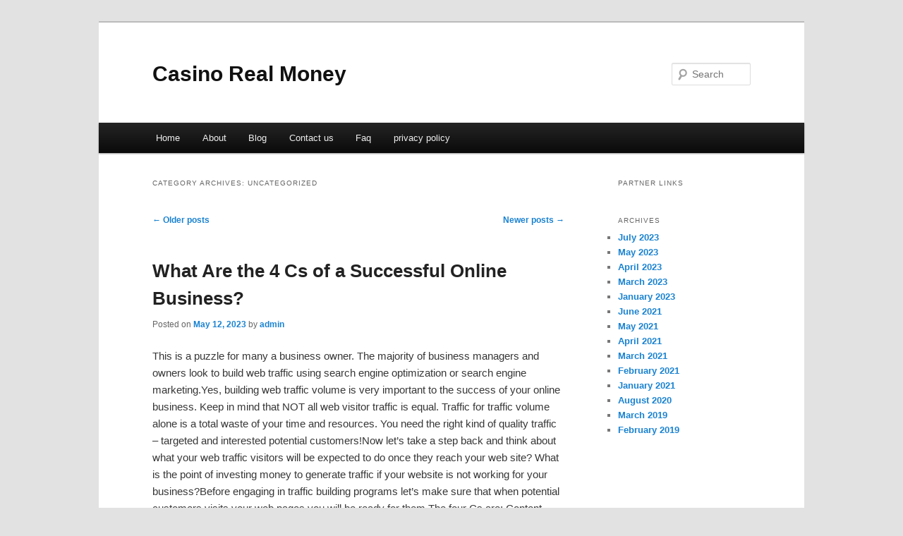

--- FILE ---
content_type: text/html; charset=UTF-8
request_url: http://alchrmj.info/category/uncategorized/page/2/
body_size: 9070
content:
<!DOCTYPE html>
<!--[if IE 6]>
<html id="ie6" dir="ltr" lang="en-US">
<![endif]-->
<!--[if IE 7]>
<html id="ie7" dir="ltr" lang="en-US">
<![endif]-->
<!--[if IE 8]>
<html id="ie8" dir="ltr" lang="en-US">
<![endif]-->
<!--[if !(IE 6) & !(IE 7) & !(IE 8)]><!-->
<html dir="ltr" lang="en-US">
<!--<![endif]-->
<head>
<meta charset="UTF-8" />
<meta name="viewport" content="width=device-width" />
<title>Uncategorized | Casino Real Money | Page 2</title>
<link rel="profile" href="http://gmpg.org/xfn/11" />
<link rel="stylesheet" type="text/css" media="all" href="http://alchrmj.info/wp-content/themes/DMC/style.css" />
<link rel="pingback" href="http://alchrmj.info/xmlrpc.php" />
<!--[if lt IE 9]>
<script src="http://alchrmj.info/wp-content/themes/DMC/js/html5.js" type="text/javascript"></script>
<![endif]-->
<link rel="alternate" type="application/rss+xml" title="Casino Real Money &raquo; Feed" href="http://alchrmj.info/feed/" />
<link rel="alternate" type="application/rss+xml" title="Casino Real Money &raquo; Comments Feed" href="http://alchrmj.info/comments/feed/" />
<link rel="alternate" type="application/rss+xml" title="Casino Real Money &raquo; Uncategorized Category Feed" href="http://alchrmj.info/category/uncategorized/feed/" />
<link rel="EditURI" type="application/rsd+xml" title="RSD" href="http://alchrmj.info/xmlrpc.php?rsd" />
<link rel="wlwmanifest" type="application/wlwmanifest+xml" href="http://alchrmj.info/wp-includes/wlwmanifest.xml" /> 
<link rel='index' title='Casino Real Money' href='http://alchrmj.info/' />
<meta name="generator" content="WordPress 3.1.3" />
</head>

<body class="archive paged category category-uncategorized category-1 paged-2 category-paged-2 two-column right-sidebar">
<div id="page" class="hfeed">
	<header id="branding" role="banner">
			<hgroup>
				<h1 id="site-title"><span><a href="http://alchrmj.info/" rel="home">Casino Real Money</a></span></h1>
				<h2 id="site-description"></h2>
			</hgroup>


								<form method="get" id="searchform" action="http://alchrmj.info/">
		<label for="s" class="assistive-text">Search</label>
		<input type="text" class="field" name="s" id="s" placeholder="Search" />
		<input type="submit" class="submit" name="submit" id="searchsubmit" value="Search" />
	</form>
			
			<nav id="access" role="navigation">
				<h3 class="assistive-text">Main menu</h3>
								<div class="skip-link"><a class="assistive-text" href="#content">Skip to primary content</a></div>
									<div class="skip-link"><a class="assistive-text" href="#secondary">Skip to secondary content</a></div>
												<div class="menu"><ul><li ><a href="http://alchrmj.info/" title="Home">Home</a></li><li class="page_item page-item-6"><a href="http://alchrmj.info/about/" title="About">About</a></li><li class="page_item page-item-10"><a href="http://alchrmj.info/blog/" title="Blog">Blog</a></li><li class="page_item page-item-8"><a href="http://alchrmj.info/contact-us/" title="Contact us">Contact us</a></li><li class="page_item page-item-12"><a href="http://alchrmj.info/faq/" title="Faq">Faq</a></li><li class="page_item page-item-14"><a href="http://alchrmj.info/privacy-policy/" title="privacy policy">privacy policy</a></li></ul></div>
			</nav><!-- #access -->
	</header><!-- #branding -->


	<div id="main">

		<section id="primary">
			<div id="content" role="main">

			
				<header class="page-header">
					<h1 class="page-title">Category Archives: <span>Uncategorized</span></h1>

									</header>

						<nav id="nav-above">
			<h3 class="assistive-text">Post navigation</h3>
			<div class="nav-previous"><a href="http://alchrmj.info/category/uncategorized/page/3/" ><span class="meta-nav">&larr;</span> Older posts</a></div>
			<div class="nav-next"><a href="http://alchrmj.info/category/uncategorized/" >Newer posts <span class="meta-nav">&rarr;</span></a></div>
		</nav><!-- #nav-above -->
	
								
					
	<article id="post-174" class="post-174 post type-post status-publish format-standard hentry category-uncategorized tag-best-business-ideas tag-best-online-business tag-best-online-business-ideas tag-best-online-business-to-start tag-business-ideas tag-how-to-make-money-online tag-make-money-online tag-online-business tag-online-business-from-home tag-online-business-ideas tag-small-business-ideas tag-start-an-online-business tag-start-online-business tag-starting-an-online-business">
		<header class="entry-header">
						<h1 class="entry-title"><a href="http://alchrmj.info/what-are-the-4-cs-of-a-successful-online-business/" rel="bookmark">What Are the 4 Cs of a Successful Online Business?</a></h1>
			
						<div class="entry-meta">
				<span class="sep">Posted on </span><a href="http://alchrmj.info/what-are-the-4-cs-of-a-successful-online-business/" title="10:28 am" rel="bookmark"><time class="entry-date" datetime="2023-05-12T10:28:06+00:00">May 12, 2023</time></a><span class="by-author"> <span class="sep"> by </span> <span class="author vcard"><a class="url fn n" href="http://alchrmj.info/author/admin/" title="View all posts by admin" rel="author">admin</a></span></span>			</div><!-- .entry-meta -->
			
					</header><!-- .entry-header -->

				<div class="entry-content">
			<p>				This is a puzzle for many a business owner. The majority of business managers and owners look to build web traffic using search engine optimization or search engine marketing.Yes, building web traffic volume is very important to the success of your online business. Keep in mind that NOT all web visitor traffic is equal. Traffic for traffic volume alone is a total waste of your time and resources. You need the right kind of quality traffic &#8211; targeted and interested potential customers!Now let&#8217;s take a step back and think about what your web traffic visitors will be expected to do once they reach your web site? What is the point of investing money to generate traffic if your website is not working for your business?Before engaging in traffic building programs let&#8217;s make sure that when potential customers visits your web pages you will be ready for them.The four Cs are; Content, Credibility, Conversions and Customers.These four Cs are crucial factors for a successful online web business presence. A fully productive online business contributes by maximizing new opportunities from the interested web traffic visiting your site.1) ContentLet&#8217;s start with Content. Many of you readers would have heard of this phrase &#8220;Content is King&#8221;. Your web content must be relevant, interesting, useful and engaging to your target customers.It is not what you want to publish as your content, it is what your target customers what to see and read on your web pages. It is not your site it is theirs and you must provide what they are looking for. You must frame all your web content around &#8216;What&#8217;s in it for me&#8217; the potential customer. Your web content must focus on the benefits and advantages of using your product or service in relation to your new potential customer.2) CredibilityCredibility is the second element for success. A large majority of your web visitors will be unfamiliar with either you as the business owner or with your business. You will need to be aware that these visitors will view your web content in terms of potential risks to their interaction with your site and your business. In addition, various friction factors on your web pages may further discourage interaction and their taking the &#8216;call to action&#8217; that you may be offering.You will need to take up the challenge by providing social proof, credibility symbols and service delivery commitments or guarantees.Social proof comes in the form of positive reviews or comments, reference case studies and testimonials preferably in video format. Credibility symbols are demonstrated by industry or association certifications or license qualifications. Service level commitments including guarantees supported by recognition of your brand image and reputation will support your online credibility.In addition, you will need to reduce and where possible eliminate any friction factors from your web pages and content. As an example many web sites have subscription forms requiring the potential subscriber to provide a multitude of information that is beyond what is immediately required. At the bare minimum all you need is their email addresses perhaps their first name, a link to your privacy policy and terms of use &#8211; less is more! This set-up will minimize the &#8216;friction factor&#8217; resulting from a long subscription form requiring information beyond what is really needed. The more information you request for submission is a friction factor. The lack of a privacy policy and conditions in using their information is another friction factor.Web stores where shipping costs are revealed late in the purchasing process will suffer from high cart abandon rates. Upfront visibility of shipping costs reduces this friction factor.Establishing credibility and lessening friction factors increases your opportunities for successful conversion of your web visitors at your online web business presence.Next let&#8217;s look at how we can &#8216;convert&#8217; our interested web visitors by their taking the &#8216; call to action &#8216; on your web pages. All your web pages must have a specific business objective and a corresponding &#8216;call to action&#8217; to allow your web visitor to take the desired action supporting of your objective.3) ConversionsOn a web store, conversion is the purchase of the desired product. On a business subscription site conversion would be the enrollment and payment of the program fee or plan. On a business services site that requires a longer selling and nurturing cycle a conversion success could be the sign-up to a newsletter, download of information documentation or articles, sign-up to a free trial or demonstration site or submission of an inquiry web form.One has to apply a technique called &#8216;conversion-persuasion scenarios&#8217; in designing your web layout and content. Make it as easy as possible for your interested web visitor to find the relevant information and content, build your credibility, reduce friction factors with content that encourages them to take the desired &#8216;call to action&#8217; achieving your conversion objective.4) CustomersYour end game is securing a real paying customer. For a business to consumer (B2C) web stores, conversion is the actual purchase at the online store of a product to become a customer. The customer&#8217;s experience will include the online purchasing process, shipping and delivery combined with the quality and condition of the product to meet their expectations. A favorable experience will increase the receptiveness for repeat business and referrals to other potential customers.For a business to business (B2B) online web presence, conversion is a qualified lead generated. Now depending on the nature of complexity of the product or service the generated lead will require further nurturing and relationship building before a prospect becomes a customer.The success of your online web business presence will be measured in terms of &#8216;call to action&#8217; conversions NOT web traffic volume. Your conversions translate to business growth and development. Establish those Key Performance Indicators that reflect your online business objectives and measure these results to track and fine-tune your web. Look at actual conversions or online sales and % conversions / traffic volume as the measure of the quality of your online business and your ability to achieve your desired business results.These four key elements; content, credibility, conversions and customers are essential for a successful online web business presence.			</p>
<div class="mads-block"></div>					</div><!-- .entry-content -->
		
		<footer class="entry-meta">
												<span class="cat-links">
				<span class="entry-utility-prep entry-utility-prep-cat-links">Posted in</span> <a href="http://alchrmj.info/category/uncategorized/" title="View all posts in Uncategorized" rel="category tag">Uncategorized</a>			</span>
															<span class="sep"> | </span>
							<span class="tag-links">
				<span class="entry-utility-prep entry-utility-prep-tag-links">Tagged</span> <a href="http://alchrmj.info/tag/best-business-ideas/" rel="tag">best business ideas</a>, <a href="http://alchrmj.info/tag/best-online-business/" rel="tag">best online business</a>, <a href="http://alchrmj.info/tag/best-online-business-ideas/" rel="tag">best online business ideas</a>, <a href="http://alchrmj.info/tag/best-online-business-to-start/" rel="tag">best online business to start</a>, <a href="http://alchrmj.info/tag/business-ideas/" rel="tag">business ideas</a>, <a href="http://alchrmj.info/tag/how-to-make-money-online/" rel="tag">how to make money online</a>, <a href="http://alchrmj.info/tag/make-money-online/" rel="tag">make money online</a>, <a href="http://alchrmj.info/tag/online-business/" rel="tag">online business</a>, <a href="http://alchrmj.info/tag/online-business-from-home/" rel="tag">online business from home</a>, <a href="http://alchrmj.info/tag/online-business-ideas/" rel="tag">online business ideas</a>, <a href="http://alchrmj.info/tag/small-business-ideas/" rel="tag">small business ideas</a>, <a href="http://alchrmj.info/tag/start-an-online-business/" rel="tag">start an online business</a>, <a href="http://alchrmj.info/tag/start-online-business/" rel="tag">start online business</a>, <a href="http://alchrmj.info/tag/starting-an-online-business/" rel="tag">starting an online business</a>			</span>
						
			
					</footer><!-- .entry-meta -->
	</article><!-- #post-174 -->

				
					
	<article id="post-172" class="post-172 post type-post status-publish format-standard hentry category-uncategorized tag-telecommunications">
		<header class="entry-header">
						<h1 class="entry-title"><a href="http://alchrmj.info/a-telecommunications-revolution/" rel="bookmark">A Telecommunications Revolution</a></h1>
			
						<div class="entry-meta">
				<span class="sep">Posted on </span><a href="http://alchrmj.info/a-telecommunications-revolution/" title="5:06 am" rel="bookmark"><time class="entry-date" datetime="2023-05-12T05:06:26+00:00">May 12, 2023</time></a><span class="by-author"> <span class="sep"> by </span> <span class="author vcard"><a class="url fn n" href="http://alchrmj.info/author/admin/" title="View all posts by admin" rel="author">admin</a></span></span>			</div><!-- .entry-meta -->
			
					</header><!-- .entry-header -->

				<div class="entry-content">
			<p>				What would it take to have a telecommunications revolution?According to Inc Magazine (Inc.com), Voice over internet protocol (VoIP) providers tops the list of best performing industries in the next decade followed closely by retirement / pension plans, and biotechnology.Best Performing Industries In The Coming Decade (2010-2019)1 &#8211; Voice Over Internet Protocol Providers (VoIP) &#8211; 149.6%2 &#8211; Retirement &#038; Pension Plans &#8211; 133.7%3 &#8211; Biotechnology &#8211; 127.6%4 &#8211; e-Commerce &#038; Online Auctions &#8211; 124.7%5 &#8211; Environmental Consulting &#8211; 120.3%6 &#8211; Video Games &#8211; 112.9%7 &#8211; Trusts &#038; Estates &#8211; 105.7%8 &#8211; Search Engines &#8211; 100.9%9 &#8211; Recycling Facilities &#8211; 80.9%10 &#8211; Land Development &#8211; 72.7%.It is a given that VoIP is here to stay. Now, what is VoIP? It is actually, simply, using internet service to make a phone call. It is sometimes referred to as internet telephony or broadband telephony.Phone calls made using Voice over IP can actually be free, making VoIP a very attractive way to make phone calls. Generally, free phone calls are only available when internet services are used on both ends of the call. If a long distance call is made by someone through the internet to or from a traditional carrier such as Verizon, AT&#038;T, or Qwest there is a charge applied. It all has to do with Inter-exchange carriers (IXC). We won&#8217;t go in to that.What does all that have to do with a telecommunications revolution? The key is the word long distance and someone. A telecommunications revolution could indeed take place if both were involved. To explain what is meant, what if you were to make a long distance phone call and a digital telephone pole (Google it) were used on the other end that would route the call through the internet and make it a local call even though it is actually a long distance call. The cost would then be minimal.These digital telephone poles would be placed in the homes of people in the same area code as where the calls are to be terminated. If these digital telephone poles were placed in the homes of people all across the country, you would indeed have a telecommunications revolution. You have just created a situation where the $12 billion dollar annually telecommunications Inter-exchange carrier industry has been brought down to the level of the &#8220;average Joe&#8221; in the homes of millions across the country &#8211; a telecommunications revolution.			</p>
					</div><!-- .entry-content -->
		
		<footer class="entry-meta">
												<span class="cat-links">
				<span class="entry-utility-prep entry-utility-prep-cat-links">Posted in</span> <a href="http://alchrmj.info/category/uncategorized/" title="View all posts in Uncategorized" rel="category tag">Uncategorized</a>			</span>
															<span class="sep"> | </span>
							<span class="tag-links">
				<span class="entry-utility-prep entry-utility-prep-tag-links">Tagged</span> <a href="http://alchrmj.info/tag/telecommunications/" rel="tag">Telecommunications</a>			</span>
						
			
					</footer><!-- .entry-meta -->
	</article><!-- #post-172 -->

				
					
	<article id="post-170" class="post-170 post type-post status-publish format-standard hentry category-uncategorized tag-basic-finance tag-finance tag-finance-basics tag-finance-books tag-finance-bros tag-finance-career tag-finance-degree tag-finance-frauds tag-finance-kya-hai tag-finance-major tag-finance-meaning tag-finance-news tag-finance-shorts tag-finance-stock tag-finance-with-sharan tag-fix-finances tag-fix-my-finance tag-learn-finance tag-mba-finance tag-mba-finance-jobs tag-mba-in-finance tag-personal-finance tag-public-finance tag-raga-finance tag-study-finance tag-what-is-finance tag-yahoo-finance tag-yahoo-finance-premium">
		<header class="entry-header">
						<h1 class="entry-title"><a href="http://alchrmj.info/finance-series-exploring-investor-rationality/" rel="bookmark">Finance Series &#8211; Exploring Investor Rationality</a></h1>
			
						<div class="entry-meta">
				<span class="sep">Posted on </span><a href="http://alchrmj.info/finance-series-exploring-investor-rationality/" title="2:48 pm" rel="bookmark"><time class="entry-date" datetime="2023-05-11T14:48:13+00:00">May 11, 2023</time></a><span class="by-author"> <span class="sep"> by </span> <span class="author vcard"><a class="url fn n" href="http://alchrmj.info/author/admin/" title="View all posts by admin" rel="author">admin</a></span></span>			</div><!-- .entry-meta -->
			
					</header><!-- .entry-header -->

				<div class="entry-content">
			<p>				The Efficient Market Hypothesis has been under fire since Eugene Fame of the University Of Chicago Graduate School Of Business first suggested it back in the early 1960s. The central idea behind the Efficient Market Hypothesis is the theory that investors are completely rational in interpreting and acting on market news and information (which, ostensibly, is fully revealed public knowledge).It has since come to be known as the Theory of Rational Expectations. This rational investor behavior is factored into the value of all news and information the moment it becomes available.  And it happens to the extent that &#8220;beating the market&#8221; becomes an impossible task.The idea of investor rationality has been under fire by the few &#8220;gurus&#8221; who have consistently beaten the market since its inception.  Nobel Laureate and father of Behavioral Finance, Daniel Kahneman, pointed out that the failure of the rational model is not inherent in the logic of the theory, but rather in the human psyche. He posited that nobody has the ability to simultaneously process all incoming stimuli and attain a complete understanding and mastery of that stimuli.From the many arguments for and against the theory of rational expectations, I observed that many of the arguments stemmed from a difference in the understanding of what rationality means in the first place (indeed, that is further proof that &#8220;rational&#8221; people can look at ideas and apply their own bias and still be regarded as &#8220;rational&#8221;). If the world is made up of blistering imbeciles making irrational decisions, like those who argued against the theory suggest, wouldn&#8217;t the world more closely resemble an assembly of monkeys? Yet, if the world is made up of rational humans the way the theory postulates, wouldn&#8217;t the world be more robotic than human?For too long, academia has debated the theory by taking sides with either the monkeys or the robots without a clear understanding of what constitutes rationality in the first place. Is the investor who rushes blindly into the stock market during market bubbles irrational?  Are investors rational beings if they buy undervalued and sell overvalued stocks? Essentially, all reasonable human beings are rational!  Rationality is the consistency of action based upon a set of logical variables. The issue here is that the difference in one&#8217;s level of knowledge and life experiences is the determining factor that allows for the installation of a distinct set of logical parameters and values in every human being!This means that two human beings looking at and interpreting the same information can come to two separate conclusions and resulting actions! The result of which is a two-sided market. An investor who has lost a significant amount of money in the stock market may prefer to stay out of an overextended stock regardless of how fantastic the news.  On the other hand, investors who have never been through that same life experience would simply continue to buy on the news. Both investors, in this case, are rational in regard to their own level of knowledge and experience. This explanation of rationality effectively consolidates all the differing views on the Theory of Rational Expectation. Because investors are rational, two-sided markets are created, making the overall market more and more efficient. Because investors are rational, they rush after price bubbles on the expectation of profits only to be defeated by the Law of Regression to the Mean.Being greedy is a rational response to one&#8217;s needs and wants and being fearful is a rational response to one&#8217;s past sufferings. The driving factors of Greed and Fear are also rational expressions!  Contrarians who take positions against the market are rationally expressing their expectations that markets eventually turn against the prevailing trend. Trend followers who take positions along with market trends are rationally expressing their belief in that trend continuing into the foreseeable future. Both create a two-sided market for each other, driving the overall market towards more and more efficiency.However, this explanation of rationality completely nullifies the part in the theory that states that &#8220;rational investors should act in a similar fashion in response to the same news&#8221;. Because there is no way of measuring or predicting whether or not there will be more decisions of rational buying or rational selling in response to new information, nobody can predict market movement with any moral certainty.  Although not attributed to random behavior,  the unpredictable nature of the market has more cause and effects than the theory itself can explain.In summation, any argument to explain market behavior through the notion of rationality has limited application in reality. As investors in the stock markets, our understanding that the markets cannot be predicted and the set-up of realistic stop loss points in preparation for worst-case outcomes and hedging portfolios using stock options, are the most rational actions that can be taken. As behavioral finance suggests, everyone makes the best of a bad situation and the situation in the stock market has never been ideal for anyone.			</p>
					</div><!-- .entry-content -->
		
		<footer class="entry-meta">
												<span class="cat-links">
				<span class="entry-utility-prep entry-utility-prep-cat-links">Posted in</span> <a href="http://alchrmj.info/category/uncategorized/" title="View all posts in Uncategorized" rel="category tag">Uncategorized</a>			</span>
															<span class="sep"> | </span>
							<span class="tag-links">
				<span class="entry-utility-prep entry-utility-prep-tag-links">Tagged</span> <a href="http://alchrmj.info/tag/basic-finance/" rel="tag">basic finance</a>, <a href="http://alchrmj.info/tag/finance/" rel="tag">finance</a>, <a href="http://alchrmj.info/tag/finance-basics/" rel="tag">finance basics</a>, <a href="http://alchrmj.info/tag/finance-books/" rel="tag">finance books</a>, <a href="http://alchrmj.info/tag/finance-bros/" rel="tag">finance bros</a>, <a href="http://alchrmj.info/tag/finance-career/" rel="tag">finance career</a>, <a href="http://alchrmj.info/tag/finance-degree/" rel="tag">finance degree</a>, <a href="http://alchrmj.info/tag/finance-frauds/" rel="tag">finance frauds</a>, <a href="http://alchrmj.info/tag/finance-kya-hai/" rel="tag">finance kya hai</a>, <a href="http://alchrmj.info/tag/finance-major/" rel="tag">finance major</a>, <a href="http://alchrmj.info/tag/finance-meaning/" rel="tag">finance meaning</a>, <a href="http://alchrmj.info/tag/finance-news/" rel="tag">finance news</a>, <a href="http://alchrmj.info/tag/finance-shorts/" rel="tag">finance shorts</a>, <a href="http://alchrmj.info/tag/finance-stock/" rel="tag">finance stock</a>, <a href="http://alchrmj.info/tag/finance-with-sharan/" rel="tag">finance with sharan</a>, <a href="http://alchrmj.info/tag/fix-finances/" rel="tag">fix finances</a>, <a href="http://alchrmj.info/tag/fix-my-finance/" rel="tag">fix my finance</a>, <a href="http://alchrmj.info/tag/learn-finance/" rel="tag">learn finance</a>, <a href="http://alchrmj.info/tag/mba-finance/" rel="tag">mba finance</a>, <a href="http://alchrmj.info/tag/mba-finance-jobs/" rel="tag">mba finance jobs</a>, <a href="http://alchrmj.info/tag/mba-in-finance/" rel="tag">mba in finance</a>, <a href="http://alchrmj.info/tag/personal-finance/" rel="tag">Personal Finance</a>, <a href="http://alchrmj.info/tag/public-finance/" rel="tag">public finance</a>, <a href="http://alchrmj.info/tag/raga-finance/" rel="tag">raga finance</a>, <a href="http://alchrmj.info/tag/study-finance/" rel="tag">study finance</a>, <a href="http://alchrmj.info/tag/what-is-finance/" rel="tag">what is finance</a>, <a href="http://alchrmj.info/tag/yahoo-finance/" rel="tag">yahoo finance</a>, <a href="http://alchrmj.info/tag/yahoo-finance-premium/" rel="tag">yahoo finance premium</a>			</span>
						
			
					</footer><!-- .entry-meta -->
	</article><!-- #post-170 -->

				
						<nav id="nav-below">
			<h3 class="assistive-text">Post navigation</h3>
			<div class="nav-previous"><a href="http://alchrmj.info/category/uncategorized/page/3/" ><span class="meta-nav">&larr;</span> Older posts</a></div>
			<div class="nav-next"><a href="http://alchrmj.info/category/uncategorized/" >Newer posts <span class="meta-nav">&rarr;</span></a></div>
		</nav><!-- #nav-above -->
	
			
			</div><!-- #content -->
		</section><!-- #primary -->

		<div id="secondary" class="widget-area" role="complementary">
			<aside id="execphp-7" class="widget widget_execphp"><h3 class="widget-title">Partner Links</h3>			<div class="execphpwidget"></div>
		</aside><aside id="archives-2" class="widget widget_archive"><h3 class="widget-title">Archives</h3>		<ul>
			<li><a href='http://alchrmj.info/2023/07/' title='July 2023'>July 2023</a></li>
	<li><a href='http://alchrmj.info/2023/05/' title='May 2023'>May 2023</a></li>
	<li><a href='http://alchrmj.info/2023/04/' title='April 2023'>April 2023</a></li>
	<li><a href='http://alchrmj.info/2023/03/' title='March 2023'>March 2023</a></li>
	<li><a href='http://alchrmj.info/2023/01/' title='January 2023'>January 2023</a></li>
	<li><a href='http://alchrmj.info/2021/06/' title='June 2021'>June 2021</a></li>
	<li><a href='http://alchrmj.info/2021/05/' title='May 2021'>May 2021</a></li>
	<li><a href='http://alchrmj.info/2021/04/' title='April 2021'>April 2021</a></li>
	<li><a href='http://alchrmj.info/2021/03/' title='March 2021'>March 2021</a></li>
	<li><a href='http://alchrmj.info/2021/02/' title='February 2021'>February 2021</a></li>
	<li><a href='http://alchrmj.info/2021/01/' title='January 2021'>January 2021</a></li>
	<li><a href='http://alchrmj.info/2020/08/' title='August 2020'>August 2020</a></li>
	<li><a href='http://alchrmj.info/2019/03/' title='March 2019'>March 2019</a></li>
	<li><a href='http://alchrmj.info/2019/02/' title='February 2019'>February 2019</a></li>
		</ul>
</aside>		</div><!-- #secondary .widget-area -->
<!-- wmm d -->
	</div><!-- #main -->

	<footer id="colophon" role="contentinfo">

			

			<div id="site-generator">
								<center/>
<!-- begin footer -->

<div id="footer">Copyright &copy; 2025 <a href="http://alchrmj.info" title="Casino Real Money">Casino Real Money</a> - All rights reserved

  <div id="credit"></div>
</div>
</div>
<script defer src="https://static.cloudflareinsights.com/beacon.min.js/vcd15cbe7772f49c399c6a5babf22c1241717689176015" integrity="sha512-ZpsOmlRQV6y907TI0dKBHq9Md29nnaEIPlkf84rnaERnq6zvWvPUqr2ft8M1aS28oN72PdrCzSjY4U6VaAw1EQ==" data-cf-beacon='{"version":"2024.11.0","token":"433760f308b64c3396ccf7fcdefe5c8c","r":1,"server_timing":{"name":{"cfCacheStatus":true,"cfEdge":true,"cfExtPri":true,"cfL4":true,"cfOrigin":true,"cfSpeedBrain":true},"location_startswith":null}}' crossorigin="anonymous"></script>
</body></html>
			</div>
	</footer><!-- #colophon -->
</div><!-- #page -->


</body>
</html>